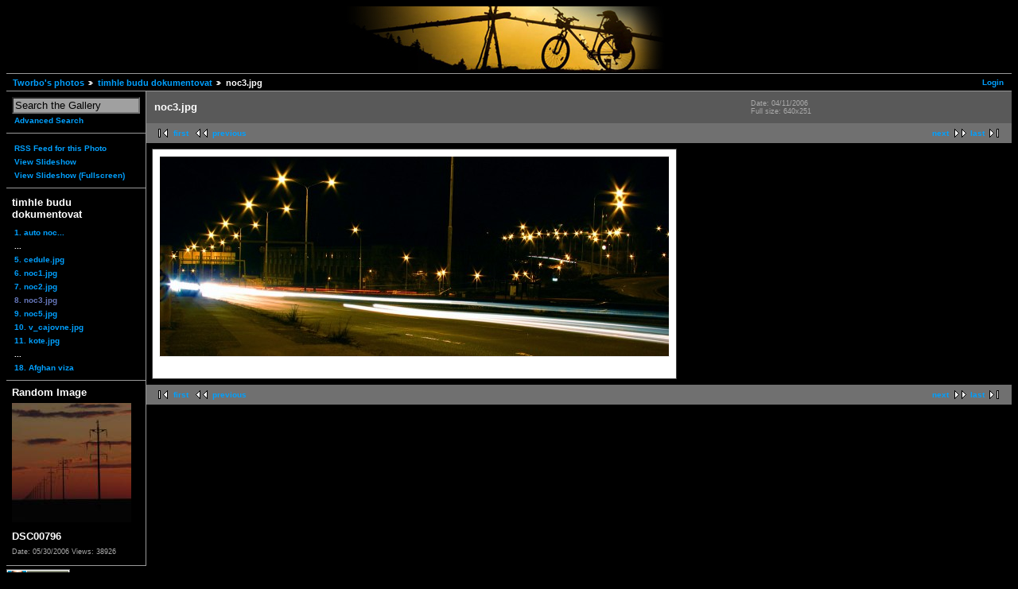

--- FILE ---
content_type: text/html; charset=UTF-8
request_url: https://tworbo.kybi.sk/sony/noc3.jpg.html
body_size: 2342
content:
<!DOCTYPE html PUBLIC "-//W3C//DTD XHTML 1.0 Strict//EN" "http://www.w3.org/TR/xhtml1/DTD/xhtml1-strict.dtd">
<html lang="en-US" xmlns="http://www.w3.org/1999/xhtml">
<head>
<link rel="stylesheet" type="text/css" href="/main.php?g2_view=imageframe.CSS&amp;g2_frames=polaroid"/>

<link rel="stylesheet" type="text/css" href="/modules/core/data/gallery.css"/>
<link rel="stylesheet" type="text/css" href="/modules/colorpack/packs/black/color.css"/>
<link rel="alternate" type="application/rss+xml" title="Photo RSS" href="/main.php?g2_view=slideshow.SlideshowMediaRss&amp;g2_itemId=332"/>
<script type="text/javascript" src="https://tworbo.kybi.sk/main.php?g2_view=core.CombinedJavascript&amp;g2_key=1f3a86aa6c3e732ce434cbc51ebf93d2"></script>
<script type="text/javascript" src="/main.php?g2_view=slideshow.DownloadPicLens&amp;g2_file=js&amp;g2_v=1.3.1.14221"></script>
<meta http-equiv="Content-Type" content="text/html; charset=UTF-8"/>
<title>noc3.jpg</title>
<link rel="stylesheet" type="text/css" href="/themes/matrix/theme.css"/>
</head>
<body class="gallery">
<div id="gallery" class="safari">
<div id="gsHeader">
<center>
<a href="/main.php"><img src="/themes/matrix/images/logo-tworbo.jpg" width="491" height="82" alt=""/></a>
</center>
</div>
<div id="gsNavBar" class="gcBorder1">
<div class="gbSystemLinks">
<span class="block-core-SystemLink">
<a href="/main.php?g2_view=core.UserAdmin&amp;g2_subView=core.UserLogin&amp;g2_return=%2Fsony%2Fnoc3.jpg.html%3F">Login</a>
</span>



</div>
<div class="gbBreadCrumb">
<div class="block-core-BreadCrumb">
<a href="/main.php?g2_highlightId=302" class="BreadCrumb-1">
Tworbo's photos</a>
<a href="/sony/?g2_highlightId=332" class="BreadCrumb-2">
timhle budu dokumentovat</a>
<span class="BreadCrumb-3">
noc3.jpg</span>
</div>
</div>
</div>
<table width="100%" cellspacing="0" cellpadding="0">
<tr valign="top">
<td id="gsSidebarCol">
<div id="gsSidebar" class="gcBorder1">

<div class="block-search-SearchBlock gbBlock">
<form id="search_SearchBlock" action="/main.php" method="get" onsubmit="return search_SearchBlock_checkForm()">
<div>
<input type="hidden" name="g2_return" value="/sony/noc3.jpg.html"/>
<input type="hidden" name="g2_formUrl" value="/sony/noc3.jpg.html"/>
<input type="hidden" name="g2_authToken" value="dab8ecee8e30"/>

<input type="hidden" name="g2_view" value="search.SearchScan"/>
<input type="hidden" name="g2_form[formName]" value="search_SearchBlock"/>
<input type="text" id="searchCriteria" size="18"
name="g2_form[searchCriteria]"
value="Search the Gallery"
onfocus="search_SearchBlock_focus()"
onblur="search_SearchBlock_blur()"
class="textbox"/>
<input type="hidden" name="g2_form[useDefaultSettings]" value="1" />
</div>
<div>
<a href="/main.php?g2_view=search.SearchScan&amp;g2_form%5BuseDefaultSettings%5D=1&amp;g2_return=%2Fsony%2Fnoc3.jpg.html%3F"
class="gbAdminLink gbLink-search_SearchScan advanced">Advanced Search</a>
</div>
</form>
</div>
<div class="block-core-ItemLinks gbBlock">
<a href="/srss/332" class="gbAdminLink gbLink-rss_SimpleRender">RSS Feed for this Photo</a>
<a href="/sony/noc3.jpg/slideshow.html" onclick="var p=PicLensLite;p.setCallbacks({onNoPlugins:function(){location.href='https://tworbo.kybi.sk/sony/noc3.jpg/slideshow.html'}});p.setLiteURLs({swf:'https://tworbo.kybi.sk/main.php?g2_view=slideshow.DownloadPicLens&amp;g2_file=swf&amp;g2_v=1.3.1.14221'});p.start({feedUrl:'https://tworbo.kybi.sk/main.php?g2_view=slideshow.SlideshowMediaRss&amp;g2_itemId=332', guid:332, pid:'2PWfB4lurT4g', delay:10});return false" class="gbAdminLink gbLink-slideshow_Slideshow">View Slideshow</a>
<a href="/sony/noc3.jpg/slideshowapplet.html" class="gbAdminLink gbLink-slideshowapplet_SlideshowApplet">View Slideshow (Fullscreen)</a>
</div>


<div class="block-core-PeerList gbBlock">
<h3 class="parent"> timhle budu dokumentovat </h3>
<a href="/sony/auto+noc+stativ.jpg.html">
1. auto noc...
</a>
<span class="neck">...</span>
<a href="/sony/cedule.jpg.html">
5. cedule.jpg
</a>
<a href="/sony/noc1.jpg.html">
6. noc1.jpg
</a>
<a href="/sony/noc2.jpg.html">
7. noc2.jpg
</a>
<span class="current">
8. noc3.jpg
</span>
<a href="/sony/noc5.jpg.html">
9. noc5.jpg
</a>
<a href="/sony/v_cajovne.jpg.html">
10. v_cajovne.jpg
</a>
<a href="/sony/kote.jpg.html">
11. kote.jpg
</a>
<span class="neck">...</span>
<a href="/sony/Afghan+viza.jpg.html">
18. Afghan viza
</a>
</div>


<div class="block-imageblock-ImageBlock gbBlock">
<div class="one-image">
<h3> Random Image </h3>
<a href="/kazakstan/DSC00796.JPG.html">

<img src="/1004-3/DSC00796.JPG" width="150" height="150" class="giThumbnail" alt="DSC00796"/>
 </a> <h4 class="giDescription">
DSC00796
</h4>
<p class="giInfo">
<span class="summary">
Date: 05/30/2006
</span>
<span class="summary">
Views: 38926
</span>
</p>
</div>
</div>

</div>
</td>
<td>
<div id="gsContent">
<div class="gbBlock gcBackground1">
<table width="100%">
<tr>
<td>
<h2> noc3.jpg </h2>
</td>
<td style="width: 30%">
<div class="block-core-ItemInfo giInfo">
<div class="date summary">
Date: 04/11/2006
</div>
</div>
<div class="block-core-PhotoSizes giInfo">
Full size: 
640x251

<br/>
</div>
</td>
</tr>
</table>
</div>
<div class="gbBlock gcBackground2 gbNavigator">
<div class="block-core-Navigator">
<div class="next-and-last">
    <a href="/sony/noc5.jpg.html" class="next">next</a><a href="/sony/Afghan+viza.jpg.html" class="last">last</a>
</div>
<div class="first-and-previous">
<a href="/sony/auto+noc+stativ.jpg.html" class="first">first</a>    <a href="/sony/noc2.jpg.html" class="previous">previous</a>
</div>
</div>
</div>
<div id="gsImageView" class="gbBlock">

<table class="ImageFrame_polaroid" border="0" cellspacing="0" cellpadding="0">
<tr>
<td class="TL"></td>
<td class="TT"><div class="H"></div></td>
<td class="TR"></td>
</tr>
<tr>
<td class="LL"><div class="V">&nbsp;</div></td>
<td rowspan="1" colspan="1" class="IMG">
<img src="/332-1/noc3.jpg" width="640" height="251" id="IFid1" class="ImageFrame_image" alt="noc3.jpg"/>
</td>
<td class="RR"><div class="V">&nbsp;</div></td>
</tr>
<tr>
<td class="BL"></td>
<td class="BB"><div class="H"></div></td>
<td class="BR"></td>
</tr>
</table>

</div>
  

    

<div class="gbBlock gcBackground2 gbNavigator">
<div class="block-core-Navigator">
<div class="next-and-last">
    <a href="/sony/noc5.jpg.html" class="next">next</a><a href="/sony/Afghan+viza.jpg.html" class="last">last</a>
</div>
<div class="first-and-previous">
<a href="/sony/auto+noc+stativ.jpg.html" class="first">first</a>    <a href="/sony/noc2.jpg.html" class="previous">previous</a>
</div>
</div>
</div>

  

</div>
</td>
</tr>
</table>
<div id="gsFooter">

<a href="http://gallery.sourceforge.net"><img src="/images/gallery.gif" alt="Powered by Gallery v2.3" title="Powered by Gallery v2.3" style="border-style: none" width="80" height="15"/></a>


</div>
  </div>
<script type="text/javascript">
// <![CDATA[
search_SearchBlock_init('Search the Gallery', 'Please enter a search term.', 'Searching in progress, please wait!');
// ]]>
</script>


</body>
</html>

--- FILE ---
content_type: text/css;charset=UTF-8
request_url: https://tworbo.kybi.sk/main.php?g2_view=imageframe.CSS&g2_frames=polaroid
body_size: 349
content:
img.ImageFrame_image { vertical-align:bottom; border:none; }
table.ImageFrame_polaroid { direction: ltr; }
table.ImageFrame_polaroid .TL { width:10px; height:10px; background:url(modules/imageframe/frames/polaroid/TL.gif) no-repeat; }
table.ImageFrame_polaroid .TT { height:10px; background:url(modules/imageframe/frames/polaroid/TT.gif) repeat-x; }
table.ImageFrame_polaroid .TR { width:10px; height:10px; background:url(modules/imageframe/frames/polaroid/TR.gif) no-repeat; }
table.ImageFrame_polaroid .LL { width:10px; background:url(modules/imageframe/frames/polaroid/LL.gif) repeat-y; }
table.ImageFrame_polaroid .LL div.V { width:10px; }
table.ImageFrame_polaroid .RR { width:10px; background:url(modules/imageframe/frames/polaroid/RR.gif) repeat-y; }
table.ImageFrame_polaroid .RR div.V { width:10px; }
table.ImageFrame_polaroid .BL { width:10px; height:29px; background:url(modules/imageframe/frames/polaroid/BL.gif) no-repeat; }
table.ImageFrame_polaroid .BB { height:29px; background:url(modules/imageframe/frames/polaroid/BB.gif) repeat-x; }
table.ImageFrame_polaroid .BR { width:10px; height:29px; background:url(modules/imageframe/frames/polaroid/BR.gif) no-repeat; }
table.ImageFrame_polaroid td { font-size:1px } /* For IE */
td div.H { width:1px; height:0; }
td div.V { width:0; height:1px; }